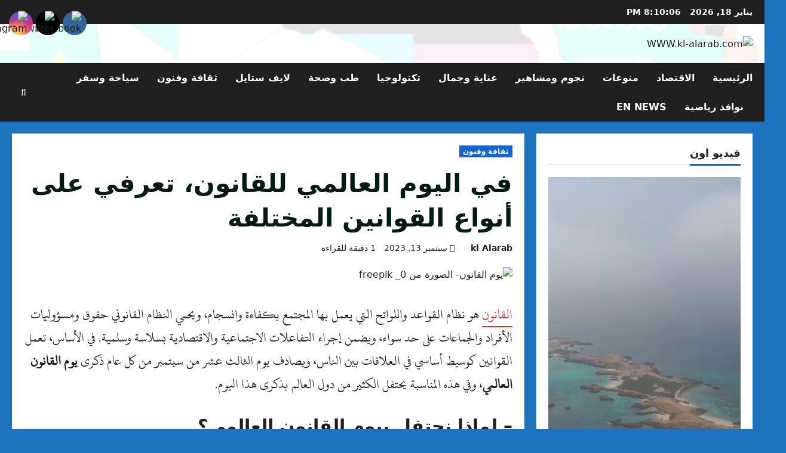

--- FILE ---
content_type: text/html; charset=utf-8
request_url: https://www.google.com/recaptcha/api2/aframe
body_size: 267
content:
<!DOCTYPE HTML><html><head><meta http-equiv="content-type" content="text/html; charset=UTF-8"></head><body><script nonce="-w7E9dRtAuxp5Q9-gbS4jA">/** Anti-fraud and anti-abuse applications only. See google.com/recaptcha */ try{var clients={'sodar':'https://pagead2.googlesyndication.com/pagead/sodar?'};window.addEventListener("message",function(a){try{if(a.source===window.parent){var b=JSON.parse(a.data);var c=clients[b['id']];if(c){var d=document.createElement('img');d.src=c+b['params']+'&rc='+(localStorage.getItem("rc::a")?sessionStorage.getItem("rc::b"):"");window.document.body.appendChild(d);sessionStorage.setItem("rc::e",parseInt(sessionStorage.getItem("rc::e")||0)+1);localStorage.setItem("rc::h",'1768767005121');}}}catch(b){}});window.parent.postMessage("_grecaptcha_ready", "*");}catch(b){}</script></body></html>